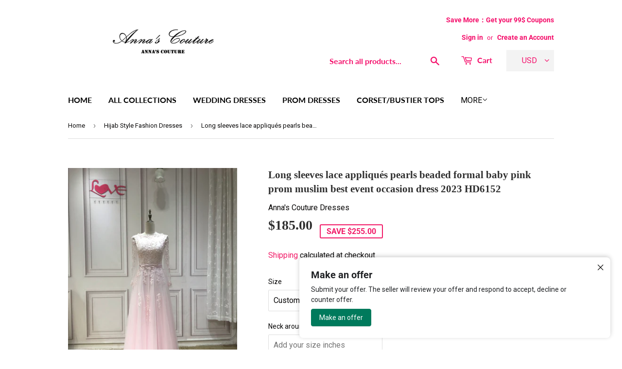

--- FILE ---
content_type: text/css
request_url: https://annascouture.in/cdn/shop/t/8/assets/whatshare_common.css?v=71382121958877347111588599665
body_size: -487
content:
@media only screen and (min-width:1281px){.whatshare-mobile{display:none!important}.whatshare-desktop{display:block!important}}@media only screen and (max-width: 1280px){.whatshare-mobile{display:block!important}.whatshare-desktop{display:none!important}}.whatshare-mobile,.whatshare-desktop{background-color:#51a419;box-sizing:initial;color:#fff;display:;font-family:;font-weight:700;padding:10px;margin:0;border-radius:28px;text-align:center;text-decoration:none;font-size:;width:35px;height:35px;position:static;top:auto;left:auto;float:none}.whatshare-mobile img,.whatshare-desktop img{height:;max-height:95%;width:;max-width:95%;vertical-align:middle}
/*# sourceMappingURL=/cdn/shop/t/8/assets/whatshare_common.css.map?v=71382121958877347111588599665 */
